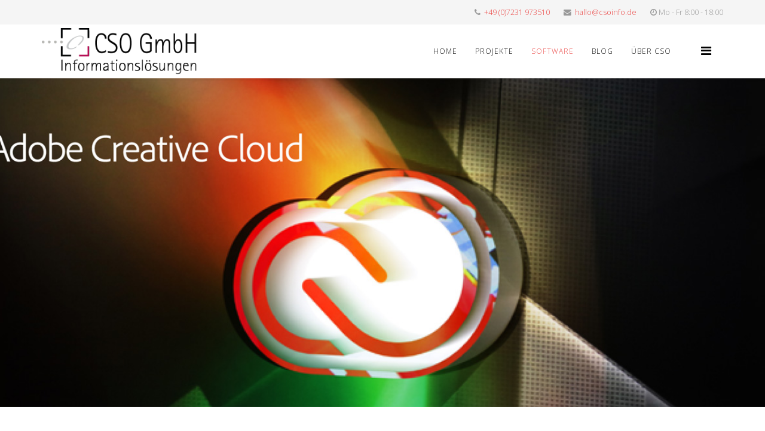

--- FILE ---
content_type: text/html; charset=utf-8
request_url: https://www.csoinfo.de/de/software
body_size: 7567
content:
<!DOCTYPE html>
<html xmlns="http://www.w3.org/1999/xhtml" xml:lang="de-de" lang="de-de" dir="ltr">
    <head>
        <meta http-equiv="X-UA-Compatible" content="IE=edge">
        <meta name="viewport" content="width=device-width, initial-scale=1">
                <!-- head -->
        <base href="https://www.csoinfo.de/de/software" />
	<meta http-equiv="content-type" content="text/html; charset=utf-8" />
	<meta name="generator" content="Joomla! - Open Source Content Management" />
	<title>CSO GmbH | Software</title>
	<link href="/images/favicon.ico" rel="shortcut icon" type="image/vnd.microsoft.icon" />
	<link href="https://www.csoinfo.de/de/component/search/?Itemid=527&amp;format=opensearch" rel="search" title="Suchen CSO GmbH" type="application/opensearchdescription+xml" />
	<link href="/components/com_sppagebuilder/assets/css/font-awesome.min.css" rel="stylesheet" type="text/css" />
	<link href="/components/com_sppagebuilder/assets/css/animate.min.css" rel="stylesheet" type="text/css" />
	<link href="/components/com_sppagebuilder/assets/css/sppagebuilder.css" rel="stylesheet" type="text/css" />
	<link href="/components/com_sppagebuilder/assets/css/sppagecontainer.css" rel="stylesheet" type="text/css" />
	<link href="/components/com_sppagebuilder/assets/css/magnific-popup.css" rel="stylesheet" type="text/css" />
	<link href="//fonts.googleapis.com/css?family=Open+Sans:300,300italic,regular,italic,600,600italic,700,700italic,800,800italic&amp;subset=latin" rel="stylesheet" type="text/css" />
	<link href="/templates/shaper_helix3/css/bootstrap.min.css" rel="stylesheet" type="text/css" />
	<link href="/templates/shaper_helix3/css/font-awesome.min.css" rel="stylesheet" type="text/css" />
	<link href="/templates/shaper_helix3/css/legacy.css" rel="stylesheet" type="text/css" />
	<link href="/templates/shaper_helix3/css/template.css" rel="stylesheet" type="text/css" />
	<link href="/templates/shaper_helix3/css/presets/preset4.css" rel="stylesheet" type="text/css" class="preset" />
	<link href="/templates/shaper_helix3/css/custom.css" rel="stylesheet" type="text/css" />
	<link href="/plugins/system/helix3/assets/css/pagebuilder.css" rel="stylesheet" type="text/css" />
	<link href="/templates/shaper_helix3/css/frontend-edit.css" rel="stylesheet" type="text/css" />
	<link href="/modules/mod_cookiesaccept/screen.css" rel="stylesheet" type="text/css" />
	<style type="text/css">
.sp-page-builder .page-content #section-id-1478699851382{margin:0px 0px 0px 0px;padding:275px 0px 275px 0px;background-image:url(/images/software/adobe.jpg);background-repeat:no-repeat;background-size:cover;background-attachment:inherit;background-position:50% 50%;}.sp-page-builder .page-content #section-id-1478786750537{margin:0px 0px 0px 0px;padding:50px 0px 0px 0px;}#sppb-addon-1478786750541 .sppb-addon-title {
font-size:36px;line-height:36px;}
.sp-page-builder .page-content #section-id-1478626249{margin:50px 0 80px 0;padding:0 0 0 0;}#sppb-addon-1478626251 {
padding: 0 0 20px 0;
}
#sppb-addon-1478626253 {
margin: top right bottom left;
}
#sppb-addon-1478626253 .sppb-addon-title {
margin-top:0px;}
.sp-page-builder .page-content #section-id-1478786750570{margin:0px 0px 0px 0px;padding:50px 0px 10px 0px;background-color:rgba(0, 120, 215, 1);}.sp-page-builder .page-content #section-id-1478795929097{margin:0px 0px 0px 0px;padding:10px 0px 50px 0px;background-color:rgba(0, 120, 215, 1);}#sppb-addon-1478795929101 {
	color: rgba(255, 255, 255, 1);
}
#sppb-addon-1478795929101 .sppb-addon-title {
margin-top:20px;margin-bottom:19px;color:rgba(255, 255, 255, 1);font-size:36px;line-height:36px;}
.sp-page-builder .page-content #section-id-1478795929104{margin:0px 0px 0px 0px;padding:50px 0px 10px 0px;}.sp-page-builder .page-content #section-id-1478795929110{margin:0px 0px 0px 0px;padding:50px 0px 50px 0px;background-color:rgba(245, 245, 245, 1);}#sppb-addon-1478798296885 .sppb-addon-title {
margin-bottom:50px;font-size:36px;line-height:36px;}
#sppb-addon-1478799185569 {
padding: 30px 0px 0px 0px;
}
.sp-page-builder .page-content #section-id-1479316850474{margin:0px 0px 0px 0px;padding:50px 0px 20px 0px;}#sppb-addon-1479377154067 {
margin: 50px 0 20px 0;
}
.sp-page-builder .page-content #section-id-1479377154027{margin:0px 0px 0px 0px;padding:20px 0px 50px 0px;}#sppb-addon-1479377154033 {
	color: rgba(10, 132, 211, 1);
padding: 0 0 30px 0;
}
#sppb-addon-1479377154033 .sppb-addon-title {
margin-bottom:20px;color:rgba(10, 132, 211, 1);}
#sppb-addon-1479377154033 .sppb-icon .sppb-icon-container {display:inline-block;text-align:center;padding:20;color:rgba(10, 132, 211, 1);border-style:solid;border-color:rgba(10, 132, 211, 1);border-radius:50px;}#sppb-addon-1479377154033 .sppb-icon .sppb-icon-container > i {font-size:48px;width:48px;height:48px;line-height:48px;}#sppb-addon-1479377154049 {
	color: rgba(10, 132, 211, 1);
padding: 0 00 30px 0;
}
#sppb-addon-1479377154049 .sppb-addon-title {
margin-bottom:19px;color:rgba(10, 132, 211, 1);}
#sppb-addon-1479377154049 .sppb-icon .sppb-icon-container {display:inline-block;text-align:center;padding:20;color:rgba(10, 132, 211, 1);border-style:solid;border-color:rgba(10, 132, 211, 1);border-radius:50px;}#sppb-addon-1479377154049 .sppb-icon .sppb-icon-container > i {font-size:48px;width:48px;height:48px;line-height:48px;}#sppb-addon-1479377154046 {
	color: rgba(10, 132, 211, 1);
padding: 0 0 30px 0;
}
#sppb-addon-1479377154046 .sppb-addon-title {
margin-bottom:21px;color:rgba(10, 132, 211, 1);}
#sppb-addon-1479377154046 .sppb-icon .sppb-icon-container {display:inline-block;text-align:center;padding:20;color:rgba(10, 132, 211, 1);border-style:solid;border-color:rgba(10, 132, 211, 1);border-radius:50px;}#sppb-addon-1479377154046 .sppb-icon .sppb-icon-container > i {font-size:48px;width:48px;height:48px;line-height:48px;}.sp-page-builder .page-content #section-id-1479746602904{margin:0px 0px 0px 0px;padding:50px 0px 50px 0px;background-color:rgba(147, 227, 236, 1);}#sppb-addon-1479746602917 .sppb-addon-title {
margin-top:20px;margin-bottom:20px;font-size:36px;line-height:36px;}
body{font-family:Open Sans, sans-serif; font-weight:300; }h1{font-family:Open Sans, sans-serif; font-weight:800; }h2{font-family:Open Sans, sans-serif; font-weight:600; }h3{font-family:Open Sans, sans-serif; font-weight:normal; }h4{font-family:Open Sans, sans-serif; font-weight:normal; }h5{font-family:Open Sans, sans-serif; font-weight:800; }h6{font-family:Open Sans, sans-serif; font-weight:800; }#sp-top-bar{ background-color:#f5f5f5;color:#999999; }#sp-bottom{ background-color:#f5f5f5;padding:100px 0px; }
	</style>
	<script type="application/json" class="joomla-script-options new">{"csrf.token":"8ce690afa5824bfe1af6da04e234698f","system.paths":{"root":"","base":""},"joomla.jtext":{"COM_SPPAGEBUILDER_FRONTEND_EDITOR":"Frontend Editor","COM_SPPAGEBUILDER_PREVIEW":"Preview","COM_SPPAGEBUILDER_APPLY":"Apply","COM_SPPAGEBUILDER_CANCEL":"Cancel","COM_SPPAGEBUILDER_MEDIA_MANAGER":"Media Manager","COM_SPPAGEBUILDER_MEDIA_MANAGER_UPLOAD_FILES":"Upload Files","COM_SPPAGEBUILDER_MEDIA_MANAGER_CLOSE":"Close Modal","COM_SPPAGEBUILDER_MEDIA_MANAGER_INSERT":"Insert","COM_SPPAGEBUILDER_MEDIA_MANAGER_SEARCH":"Search","COM_SPPAGEBUILDER_MEDIA_MANAGER_CANCEL":"Cancel","COM_SPPAGEBUILDER_MEDIA_MANAGER_DELETE":"Delete","COM_SPPAGEBUILDER_MEDIA_MANAGER_CONFIRM_DELETE":"You are about to permanently delete this item. 'Cancel' to stop, 'OK' to delete.","COM_SPPAGEBUILDER_MEDIA_MANAGER_LOAD_MORE":"Load More","COM_SPPAGEBUILDER_MEDIA_MANAGER_UNSUPPORTED_FORMAT":"File format not supported.","COM_SPPAGEBUILDER_MEDIA_MANAGER_BROWSE_MEDIA":"Browse Media","COM_SPPAGEBUILDER_MEDIA_MANAGER_BROWSE_FOLDERS":"Browse Folders","COM_SPPAGEBUILDER_MEDIA_MANAGER_CREATE_FOLDER":"New Folder","COM_SPPAGEBUILDER_ADDON_ICON_SELECT":"Select Icon","COM_SPPAGEBUILDER_MEDIA_MANAGER_ENTER_DIRECTORY_NAME":"Please enter the name of the directory which should be created.","COM_SPPAGEBUILDER_MEDIA_MANAGER_MEDIA_UPLOADING":"Uploading","COM_SPPAGEBUILDER_MEDIA_MANAGER_UPLOAD_FAILED":"Upload Failed","COM_SPPAGEBUILDER_MEDIA_MANAGER_MEDIA_LARGE":"This file is too large to upload.","COM_SPPAGEBUILDER_MEDIA_MANAGER_FILE_NOT_SUPPORTED":"File not supported","COM_SPPAGEBUILDER_ROW_OPTIONS":"Row Options","COM_SPPAGEBUILDER_ADD_NEW_ROW":"Add New Row","COM_SPPAGEBUILDER_DUPLICATE_ROW":"Duplicate row","COM_SPPAGEBUILDER_DISABLE_ROW":"Disable Row","COM_SPPAGEBUILDER_ENABLE_ROW":"Enable Row","COM_SPPAGEBUILDER_COPY_ROW":"Copy Row","COM_SPPAGEBUILDER_ROW_COPIED":"Copied","COM_SPPAGEBUILDER_PASTE_ROW":"Paste Row","COM_SPPAGEBUILDER_DELETE_ROW":"Delete Row","COM_SPPAGEBUILDER_ROW_TOGGLE":"Toggle Row","COM_SPPAGEBUILDER_DELETE_ROW_CONFIRMATION":"Do you really want to delete this row?","COM_SPPAGEBUILDER_ROW_COLUMNS_MANAGEMENT":"Add\/Manage Columns","COM_SPPAGEBUILDER_ROW_COLUMNS_CUSTOM":"Custom","COM_SPPAGEBUILDER_ROW_COLUMNS_GENERATE":"Generate","COM_SPPAGEBUILDER_IMPORT_PAGE":"Import","COM_SPPAGEBUILDER_IMPORT_PAGE_ALT":"Import","COM_SPPAGEBUILDER_EXPORT_PAGE":"Export","COM_SPPAGEBUILDER_PAGE_TEMPLATES":"Page Templates","COM_SPPAGEBUILDER_UNDO":"Undo","COM_SPPAGEBUILDER_REDO":"Redo","COM_SPPAGEBUILDER_SAVE":"Save","COM_SPPAGEBUILDER_ROW_COLUMNS_OPTIONS":"Column Options","COM_SPPAGEBUILDER_DELETE_COLUMN":"Delete Column","COM_SPPAGEBUILDER_ADD_NEW_ADDON":"Add New Addon","COM_SPPAGEBUILDER_ADDON":"Addon","COM_SPPAGEBUILDER_DELETE_ADDON":"Delete Addon","COM_SPPAGEBUILDER_DUPLICATE_ADDON":"Clone Addon","COM_SPPAGEBUILDER_EDIT_ADDON":"Edit Addon","COM_SPPAGEBUILDER_ADDONS_LIST":"Addons List","COM_SPPAGEBUILDER_ALL":"All","COM_SPPAGEBUILDER_MODAL_CLOSE":"Close Modal","COM_SPPAGEBUILDER_DISABLE_COLUMN":"Disable Column","COM_SPPAGEBUILDER_ENABLE_COLUMN":"Enable Column","COM_SPPAGEBUILDER_YES":"Yes","COM_SPPAGEBUILDER_NO":"No","COM_SPPAGEBUILDER_PAGE_TEMPLATES_LIST":"Templates List","COM_SPPAGEBUILDER_PAGE_TEMPLATE_LOAD":"Load","COM_SPPAGEBUILDER_ENABLE_ADDON":"Enable Addon","COM_SPPAGEBUILDER_DISABLE_ADDON":"Disable Addon","COM_SPPAGEBUILDER_ADDON_PARENT_COLUMN":"Parent Column","COM_SPPAGEBUILDER_ADD_NEW_INNER_ROW":"Add Inner Row","COM_SPPAGEBUILDER_MOVE_COLUMN":"Move Column"}}</script>
	<script src="/media/system/js/core.js?b52ddd71ba7ecf24d3464fabdd173001" type="text/javascript"></script>
	<script src="/media/jui/js/jquery.min.js?b52ddd71ba7ecf24d3464fabdd173001" type="text/javascript"></script>
	<script src="/media/jui/js/jquery-noconflict.js?b52ddd71ba7ecf24d3464fabdd173001" type="text/javascript"></script>
	<script src="/media/jui/js/jquery-migrate.min.js?b52ddd71ba7ecf24d3464fabdd173001" type="text/javascript"></script>
	<script src="/components/com_sppagebuilder/assets/js/jquery.magnific-popup.min.js" type="text/javascript"></script>
	<script src="/components/com_sppagebuilder/assets/js/sppagebuilder.js" type="text/javascript"></script>
	<script src="/templates/shaper_helix3/js/bootstrap.min.js" type="text/javascript"></script>
	<script src="/templates/shaper_helix3/js/jquery.sticky.js" type="text/javascript"></script>
	<script src="/templates/shaper_helix3/js/main.js" type="text/javascript"></script>
	<script src="/templates/shaper_helix3/js/frontend-edit.js" type="text/javascript"></script>
	<script src="http://code.jquery.com/jquery-latest.min.js" type="text/javascript"></script>
	<script type="text/javascript">

var sp_preloader = '0';

var sp_gotop = '1';

var sp_offanimation = 'default';

	</script>
	<meta content="website" property="og:type"/>
	<meta content="https://www.csoinfo.de/de/software" property="og:url" />
	<meta content="Software" property="og:title" />

            </head>

    <body class="site com-sppagebuilder view-page no-layout no-task itemid-527 de-de ltr  sticky-header layout-fluid off-canvas-menu-init">

        <div class="body-wrapper">
            <div class="body-innerwrapper">
                <section id="sp-top-bar"><div class="container"><div class="row"><div id="sp-top1" class="col-xs-12 col-sm-6 col-md-6"><div class="sp-column "></div></div><div id="sp-top2" class="col-xs-12 col-sm-6 col-md-6"><div class="sp-column "><ul class="sp-contact-info"><li class="sp-contact-phone"><i class="fa fa-phone" aria-hidden="true"></i> <a href="tel:+49(0)7231973510">+49 (0)7231 973510</a></li><li class="sp-contact-email"><i class="fa fa-envelope" aria-hidden="true"></i> <a href="mailto:hallo@csoinfo.de">hallo@csoinfo.de</a></li><li class="sp-contact-time"><i class="fa fa-clock-o" aria-hidden="true"></i>Mo - Fr 8:00 - 18:00</li></ul></div></div></div></div></section><header id="sp-header"><div class="container"><div class="row"><div id="sp-logo" class="col-xs-8 col-sm-3 col-md-3"><div class="sp-column "><div class="logo"><a href="/"><img class="sp-default-logo hidden-xs" src="/images/CSO.png" alt="CSO GmbH"><img class="sp-retina-logo hidden-xs" src="/images/CSO.png" alt="CSO GmbH" width="302" height="90"><img class="sp-default-logo visible-xs" src="/images/CSO.png" alt="CSO GmbH"></a></div></div></div><div id="sp-menu" class="col-xs-4 col-sm-9 col-md-9"><div class="sp-column ">			<div class='sp-megamenu-wrapper'>
				<a id="offcanvas-toggler" href="#" aria-label="Helix Megamenu Options"><i class="fa fa-bars" aria-hidden="true" title="Helix Megamenu Options"></i></a>
				<ul class="sp-megamenu-parent menu-slide-down hidden-sm hidden-xs"><li class="sp-menu-item"><a  href="/de/"  >Home</a></li><li class="sp-menu-item"><a  href="/de/projekte"  >Projekte</a></li><li class="sp-menu-item current-item active"><a  href="/de/software"  >Software</a></li><li class="sp-menu-item"><a  href="/de/blog"  >Blog</a></li><li class="sp-menu-item"><a  href="/de/cso"  >Über CSO</a></li></ul>			</div>
		</div></div></div></div></header><section id="sp-page-title"><div class="row"><div id="sp-title" class="col-sm-12 col-md-12"><div class="sp-column "></div></div></div></section><section id="sp-main-body"><div class="row"><div id="sp-component" class="col-sm-12 col-md-12"><div class="sp-column "><div id="system-message-container">
	</div>

<div id="sp-page-builder" class="sp-page-builder  page-8">
	
	<div class="page-content">
		<section id="section-id-1478699851382" class="sppb-section "  ><div class="sppb-row-container"><div class="sppb-row"><div class="sppb-col-md-12"><div id="column-id-1478699851383" class="sppb-addon-container" ></div></div></div></div></section><section id="section-id-1478786750537" class="sppb-section "  ><div class="sppb-row-container"><div class="sppb-row"><div class="sppb-col-md-12"><div id="column-id-1478786750538" class="sppb-addon-container" ><div id="sppb-addon-1478786750541" class="sppb-wow fadeIn clearfix"  data-sppb-wow-duration="600ms" data-sppb-wow-delay="300ms" ><div class="sppb-addon sppb-addon-text-block sppb-text-center "><h3 class="sppb-addon-title">Adobe.</h3><div class="sppb-addon-content"><h3>Doping f&uuml;r Ihre Kreativit&auml;t.</h3></div></div></div></div></div></div></div></section><section id="section-id-1478626249" class="sppb-section "  ><div class="sppb-row-container"><div class="sppb-row"><div class="sppb-col-sm-6"><div id="column-id-1478626250" class="sppb-addon-container  sppb-wow fadeInLeft"  data-sppb-wow-duration="300ms" data-sppb-wow-delay="300ms"><div id="sppb-addon-1478626251" class="clearfix" ><div class="sppb-addon sppb-addon-video "><div class="sppb-video-block sppb-embed-responsive sppb-embed-responsive-16by9"><iframe class="sppb-embed-responsive-item" src="//www.youtube.com/embed/4PRyeON1GV0" webkitAllowFullScreen mozallowfullscreen allowFullScreen></iframe></div></div></div></div></div><div class="sppb-col-sm-6"><div id="column-id-1478626252" class="sppb-addon-container  sppb-wow fadeInRight"  data-sppb-wow-duration="300ms" data-sppb-wow-delay="300ms"><div id="sppb-addon-1478626253" class="clearfix" ><div class="sppb-addon sppb-addon-text-block sppb-text-left "><h3 class="sppb-addon-title">Alles, was Ihre Organisation braucht, um exzellente Kreativarbeit zu leisten.</h3><div class="sppb-addon-content">Wechseln Sie von Adobe Creative Suite zu Creative Cloud, um die Basis für noch mehr Erfolg zu schaffen - mit den weltbesten Kreativapplikationen und Diensten. Erstellen Sie beeindruckende Inhalte und steigern Sie Ihre Produktivität um das Zehnfache mit Creative Cloud-Bibliotheken und Adobe Stock. Arbeiten Sie flexibel und sicher über Desktop und Mobilgerät hinweg. Vereinfachen Sie die Verwaltung und Anschaffung von Software-Lizenzen. Und optimieren Sie die Zusammenarbeit.<br />
<h3>Nie mehr „Business as usual“. Starten Sie durch mit Adobe Creativ Cloud.</h3></div></div></div></div></div></div></div></section><section id="section-id-1478786750570" class="sppb-section "  ><div class="sppb-row-container"><div class="sppb-row"><div class="sppb-col-md-12"><div id="column-id-1478786750571" class="sppb-addon-container" ><div id="sppb-addon-1479395318366" class="clearfix" ><div class="sppb-addon sppb-addon-single-image sppb-text-center "><div class="sppb-addon-content"><div class="sppb-addon-single-image-container"><div class="sppb-addon-image-overlay"></div><img class="sppb-img-responsive" src="/images/software/mircosoft_w10.jpg" alt="mircosoft_w10.jpg" title=""></div></div></div></div></div></div></div></div></section><section id="section-id-1478795929097" class="sppb-section "  ><div class="sppb-row-container"><div class="sppb-row"><div class="sppb-col-md-12"><div id="column-id-1478795929098" class="sppb-addon-container" ><div id="sppb-addon-1478795929101" class="clearfix" ><div class="sppb-addon sppb-addon-text-block sppb-text-center "><h3 class="sppb-addon-title">Microsoft.</h3><div class="sppb-addon-content"><h3>Die richtige Software f&ouml;rdert Kreativit&auml;t und Innovationen.</h3>
<span style="font-size: 14pt;">Steigende Komplexit&auml;t von Arbeit, der Bedeutungszuwachs von Wissen und Kompetenzen und die Wichtigkeit des Faktors Team &ndash; Unternehmen agieren mehr und mehr als offene Plattform und als interdisziplin&auml;res Labor der besten Ideen, um Innovationen zu treiben. Traditionelle Konzepte passen nicht mehr in die digitalisierte Welt und m&uuml;ssen &uuml;berdacht werden. Die r&auml;umlichen Grenzen l&ouml;sen sich auf - Teamwork entsteht auch &uuml;ber Distanzen hinweg. Denn die Quellen des Neuen liegen dort, wo Menschen diskutieren, ihr Wissen teilen und gemeinschaftlich an Ideen arbeiten. Mit </span><span style="font-size: 14pt;">Software, welche die Produktivit&auml;t unterst&uuml;tzt und Innovationen erm&ouml;glicht.</span></div></div></div></div></div></div></div></section><section id="section-id-1478795929104" class="sppb-section "  ><div class="sppb-row-container"><div class="sppb-row"><div class="sppb-col-md-12"><div id="column-id-1478795929105" class="sppb-addon-container" ><div id="sppb-addon-1478795929114" class="clearfix" ><div class="sppb-addon sppb-addon-single-image sppb-text-center "><div class="sppb-addon-content"><div class="sppb-addon-single-image-container"><div class="sppb-addon-image-overlay"></div><img class="sppb-img-responsive" src="/images/software/mindmanager.jpg" alt="mindmanager.jpg" title=""></div></div></div></div></div></div></div></div></section><section id="section-id-1478795929110" class="sppb-section "  ><div class="sppb-row-container"><div class="sppb-row"><div class="sppb-col-md-6"><div id="column-id-1478795929111" class="sppb-addon-container " ><div id="sppb-addon-1478798296885" class="clearfix" ><div class="sppb-addon sppb-addon-text-block sppb-text-left "><h3 class="sppb-addon-title">Mindmapping - mit MindManager.</h3><div class="sppb-addon-content"><h3>Kreativ sein und komplexe Sachverhalte einfach darstellen.</h3>
Die flexiblen Mindmaps und Diagramme von MindManager f&ouml;rdern das freie Denken und erm&ouml;glichen die schnelle Ideen- und Informationsstrukturierung. Nutzen Sie das visuelle Format von MindManager, um komplexe Themenfelder pr&auml;zise zu erfassen, zu strukturieren und auszutauschen. Bew&auml;ltigen Sie Ihre Arbeit mit MindManager in effizienter Weise.</div></div></div></div></div><div class="sppb-col-md-6"><div id="column-id-1478799185566" class="sppb-addon-container" ><div id="sppb-addon-1478799185569" class="clearfix" ><div class="sppb-addon sppb-addon-video "><div class="sppb-video-block sppb-embed-responsive sppb-embed-responsive-16by9"><iframe class="sppb-embed-responsive-item" src="//www.youtube.com/embed/vOCfkx68W20" webkitAllowFullScreen mozallowfullscreen allowFullScreen></iframe></div></div></div></div></div></div></div></section><section id="section-id-1479316850474" class="sppb-section "  ><div class="sppb-row-container"><div class="sppb-row"><div class="sppb-col-md-4"><div id="column-id-1479316850475" class="sppb-addon-container" ><div id="sppb-addon-1479316850479" class="sppb-wow fadeInLeftBig clearfix"  data-sppb-wow-duration="1200ms" ><div class="sppb-addon sppb-addon-single-image sppb-text-center "><div class="sppb-addon-content"><div class="sppb-addon-single-image-container"><div class="sppb-addon-image-overlay"></div><img class="sppb-img-responsive" src="/images/software/mobile-to-mobile.png" alt="mobile-to-mobile.png" title=""></div></div></div></div></div></div><div class="sppb-col-md-4"><div id="column-id-1479316850476" class="sppb-addon-container" ><div id="sppb-addon-1479377154067" class="sppb-wow zoomIn clearfix"  data-sppb-wow-duration="600ms" data-sppb-wow-delay="300ms" ><div class="sppb-addon sppb-addon-single-image sppb-text-center "><div class="sppb-addon-content"><div class="sppb-addon-single-image-container"><div class="sppb-addon-image-overlay"></div><img class="sppb-img-responsive" src="/images/logo/teamviewer-logo.png" alt="TeamViewer" title=""></div></div></div></div></div></div><div class="sppb-col-md-4"><div id="column-id-1479377154064" class="sppb-addon-container" ><div id="sppb-addon-1479316850482" class="sppb-wow fadeInRightBig clearfix"  data-sppb-wow-duration="1200ms" ><div class="sppb-addon sppb-addon-single-image sppb-text-center "><div class="sppb-addon-content"><div class="sppb-addon-single-image-container"><div class="sppb-addon-image-overlay"></div><img class="sppb-img-responsive" src="/images/software/new-teamviewer-client.png" alt="new-teamviewer-client.png" title=""></div></div></div></div></div></div></div></div></section><section id="section-id-1479377154027" class="sppb-section "  ><div class="sppb-row-container"><div class="sppb-row"><div class="sppb-col-md-4"><div id="column-id-1479377154028" class="sppb-addon-container" ><div id="sppb-addon-1479377154033" class="sppb-wow zoomIn clearfix"  data-sppb-wow-duration="300ms" data-sppb-wow-delay="600ms" ><div class="sppb-addon sppb-addon-feature sppb-text-center "><div class="sppb-addon-content"><div class="sppb-icon"><span class="sppb-icon-container"><i class="fa fa-check"></i></span></div><h3 class="sppb-addon-title sppb-feature-box-title">Sparen Sie Zeit und Geld.</h3><div class="sppb-addon-text">Unterstützen, helfen und interagieren Sie mit anderen Menschen oder arbeiten Sie gemeinsam an Projekten. Unsere Technologie ermöglicht es, ganz einfach und bequem von unterschiedlichen Standorten zu arbeiten, als säßen alle an einem Tisch. <br /><br />TeamViewer bietet Ihnen alles, was Sie dazu benötigen.</div></div></div></div></div></div><div class="sppb-col-md-4"><div id="column-id-1479377154029" class="sppb-addon-container" ><div id="sppb-addon-1479377154049" class="sppb-wow zoomIn clearfix"  data-sppb-wow-duration="300ms" data-sppb-wow-delay="900ms" ><div class="sppb-addon sppb-addon-feature sppb-text-center "><div class="sppb-addon-content"><div class="sppb-icon"><span class="sppb-icon-container"><i class="fa fa-check"></i></span></div><h3 class="sppb-addon-title sppb-feature-box-title">Konzentrieren Sie sich auf das Wesentliche.</h3><div class="sppb-addon-text">Leisten Sie Support aus der Ferne oder bringen Sie Kunden und Kollegen zusammen – kinderleicht und ohne umständliche Vorbereitung. <br /><br />TeamViewer ist so konzipiert, dass Sie sich innerhalb von Sekunden direkt zu anderen Geräten verbinden können.</div></div></div></div></div></div><div class="sppb-col-md-4"><div id="column-id-1479377154030" class="sppb-addon-container" ><div id="sppb-addon-1479377154046" class="sppb-wow zoomIn clearfix"  data-sppb-wow-duration="300ms" data-sppb-wow-delay="1200ms" ><div class="sppb-addon sppb-addon-feature sppb-text-center "><div class="sppb-addon-content"><div class="sppb-icon"><span class="sppb-icon-container"><i class="fa fa-check"></i></span></div><h3 class="sppb-addon-title sppb-feature-box-title">Stabil und sicher.</h3><div class="sppb-addon-text">Daten, Unterhaltungen und Meetings sind Privatsache und sollen es auch bleiben.<br /><br />TeamViewer ermöglicht zuverlässiges Arbeiten mit höchsten Sicherheitsstandards.</div></div></div></div></div></div></div></div></section><section id="section-id-1479746602904" class="sppb-section "  ><div class="sppb-row-container"><div class="sppb-row"><div class="sppb-col-md-3"><div id="column-id-1479746602905" class="sppb-addon-container" ><div id="sppb-addon-1479746602914" class="sppb-wow fadeInLeftBig clearfix"  data-sppb-wow-duration="600ms" data-sppb-wow-delay="300ms" ><div class="sppb-addon sppb-addon-single-image sppb-text-center "><div class="sppb-addon-content"><div class="sppb-addon-single-image-container"><div class="sppb-addon-image-overlay"></div><img class="sppb-img-responsive" src="/images/software/autocad2017.jpg" alt="autocad2017.jpg" title=""></div></div></div></div></div></div><div class="sppb-col-md-9"><div id="column-id-1479746602911" class="sppb-addon-container" ><div id="sppb-addon-1479746602917" class="sppb-wow fadeInRightBig clearfix"  data-sppb-wow-duration="600ms" ><div class="sppb-addon sppb-addon-text-block sppb-text-left "><h3 class="sppb-addon-title">Konkurrenzfähig bleiben dank neuester Autodesk-Technologie.</h3><div class="sppb-addon-content">Wenn Sie Autodesk-Produkte abonnieren, kann Ihr gesamtes Team flexibel und bedarfsorientiert zu einem günstigen Preis bei fester Laufzeit auf die aktuelle Software zugreifen. Unabhängig von der Größe Ihres Unternehmens, sei es klein, mittelgroß oder groß – Autodesk bietet die Flexibilität, jene Abonnement-Optionen auszuwählen, die Ihren Geschäftsanforderungen am besten entsprechen.<br />
<h3>Sprechen Sie uns einfach an - wir beraten Sie bei der Auswahl.</h3></div></div></div></div></div></div></div></section>	</div>
</div>

</div></div></div></section><section id="sp-bottom"><div class="container"><div class="row"><div id="sp-bottom1" class="col-sm-6 col-md-3"><div class="sp-column "><div class="sp-module "><h3 class="sp-module-title">CSO GmbH</h3><div class="sp-module-content">

<div class="custom"  >
	<p>Seit &uuml;ber 25 Jahren helfen wir Menschen, Unternehmen und Beh&ouml;rden bei der L&ouml;sung ihrer Aufgaben und unterst&uuml;tzen sie bei ihrer t&auml;glichen Arbeit.</p>
<p>Zuverl&auml;ssigkeit produziert im Schwarzwald.</p></div>
</div></div></div></div><div id="sp-bottom2" class="col-sm-6 col-md-3"><div class="sp-column "><div class="sp-module "><h3 class="sp-module-title">Blog</h3><div class="sp-module-content"><div class="latestnews">
	<div itemscope itemtype="http://schema.org/Article">
		<a href="/de/blog/82-surface-book-2" itemprop="url">
			<span itemprop="name">
				Lernen Sie das neue Surface Book 2 kennen.			</span>
		</a>
		<small>11. Juni 2018</small>
	</div>
	<div itemscope itemtype="http://schema.org/Article">
		<a href="/de/blog/81-surface-book" itemprop="url">
			<span itemprop="name">
				Surface Book. Der ultimative Laptop. Leistungsstärker als jemals zuvor.			</span>
		</a>
		<small>27. April 2017</small>
	</div>
</div>
</div></div></div></div><div id="sp-bottom3" class="col-sm-6 col-md-3"><div class="sp-column "><div class="sp-module "><h3 class="sp-module-title">Unsere Partner</h3><div class="sp-module-content"><ul class="nav menu">
<li class="item-475">		<a href="http://www.adobe.de" rel="noopener noreferrer" target="_blank" > Adobe</a></li><li class="item-476">		<a href="http://www.microsoft.de" rel="noopener noreferrer" target="_blank" > Microsoft</a></li><li class="item-477">		<a href="http://www.mindjet.de" rel="noopener noreferrer" target="_blank" > Mindjet</a></li><li class="item-479">		<a href="http://www.teamviewer.de" rel="noopener noreferrer" target="_blank" > TeamViewer</a></li></ul>
</div></div></div></div><div id="sp-bottom4" class="col-sm-6 col-md-3"><div class="sp-column "><div class="sp-module "><h3 class="sp-module-title">Webseite</h3><div class="sp-module-content"><ul class="nav menu">
<li class="item-481">		<a  href="/de/projekte"  > Projekte</a></li><li class="item-482  current active">		<a  href="/de/software"  > Software</a></li><li class="item-483">		<a  href="/de/blog"  > Blog</a></li><li class="item-484">		<a  href="/de/cso"  > Über CSO</a></li></ul>
</div></div></div></div></div></div></section><footer id="sp-footer"><div class="container"><div class="row"><div id="sp-footer1" class="col-sm-6 col-md-6"><div class="sp-column "><div class="sp-module "><div class="sp-module-content">

<div class="custom"  >
	<p>&copy; 2021 CSO GmbH Informationsl&ouml;sungen</p></div>
</div></div></div></div><div id="sp-footer2" class="col-sm-6 col-md-6"><div class="sp-column "><div class="sp-module "><div class="sp-module-content">

<div class="custom"  >
	<p><a href="/index.php/de/?option=com_sppagebuilder&amp;view=page&amp;id=12">Impressum</a> | <a href="/index.php/de/?option=com_sppagebuilder&amp;view=page&amp;id=13">Datenschutz</a></p></div>
</div></div></div></div></div></div></footer>            </div> <!-- /.body-innerwrapper -->
        </div> <!-- /.body-innerwrapper -->

        <!-- Off Canvas Menu -->
        <div class="offcanvas-menu">
            <a href="#" class="close-offcanvas" aria-label="Close"><i class="fa fa-remove" aria-hidden="true" title="HELIX_CLOSE_MENU"></i></a>
            <div class="offcanvas-inner">
                                  <div class="sp-module "><h3 class="sp-module-title">Suche</h3><div class="sp-module-content"><div class="search">
	<form action="/de/software" method="post">
		<input name="searchword" id="mod-search-searchword" maxlength="200"  class="inputbox search-query" type="text" size="20" placeholder="Suchen ..." />		<input type="hidden" name="task" value="search" />
		<input type="hidden" name="option" value="com_search" />
		<input type="hidden" name="Itemid" value="527" />
	</form>
</div>
</div></div><div class="sp-module "><div class="sp-module-content"><ul class="nav menu">
<li class="item-437"><a href="/de/" > Home</a></li><li class="item-525"><a href="/de/projekte" > Projekte</a></li><li class="item-527  current active"><a href="/de/software" > Software</a></li><li class="item-278"><a href="/de/blog" > Blog</a></li><li class="item-528"><a href="/de/cso" > Über CSO</a></li></ul>
</div></div>
                            </div> <!-- /.offcanvas-inner -->
        </div> <!-- /.offcanvas-menu -->

        
        <!--googleoff: all-->
<div id="ca_banner" 
    style="bottom:0px;
        height: auto    ">
    <h2 style="
		"></h2> 
    <p style="
				margin: 10px 0;">Wir verwenden Cookies. Durch die weitere Nutzung der Webseite erkläre ich mich damit einverstanden.        							<span class="infoplus" style="text-decoration: none;
color: #eb4947;
font-weight: 300;"><a href="https://csoinfo.de/index.php/de/?option=com_sppagebuilder&view=page&id=13">Mehr erfahren.</a></span>
					        </p>
    <div class="accept" style="background-image: -webkit-linear-gradient(#eb4947 0%, #eb4947 100%);
    background-image: -moz-linear-gradient(#0089F2 0%, #0072ca 100%);
    background-image: -o-linear-gradient(#eb4947 0%, #eb49474 100%);
    background-image: -webkit-gradient(linear, 0 0, 0 100%, from(#00a984), to(#eb4947));
    background-image: linear-gradient(#eb4947 0%, #eb4947 100%);
text-shadow: none;
width: center;">Ok und weiter ...</div>
</div>


<script type="text/javascript">
    jQuery(document).ready(function () { 
	
	function setCookie(c_name,value,exdays)
	{
		var exdate=new Date();
		exdate.setDate(exdate.getDate() + exdays);
		var c_value=escape(value) + ((exdays==null) ? "" : "; expires="+exdate.toUTCString()) + "; path=/";
		document.cookie=c_name + "=" + c_value;
	}
	
	function readCookie(name) {
		var nameEQ = name + "=";
		var ca = document.cookie.split(';');
		for(var i=0;i < ca.length;i++) {
			var c = ca[i];
			while (c.charAt(0)==' ') c = c.substring(1,c.length);
			if (c.indexOf(nameEQ) == 0) return c.substring(nameEQ.length,c.length);
			}
		return null;
	}
    
	var $ca_banner = jQuery('#ca_banner');
    var $ca_infoplus = jQuery('.infoplus.info_modal');
    var $ca_info = jQuery('#ca_info');
    var $ca_info_close = jQuery('.ca_info_close');
    var $ca_infoaccept = jQuery('.accept');
    
	var cookieaccept = readCookie('cookieaccept');
	if(!(cookieaccept == "yes")){
	
		$ca_banner.delay(1000).slideDown('fast'); 
        $ca_infoplus.click(function(){
            $ca_info.fadeIn("fast");
        });
        $ca_info_close.click(function(){
            $ca_info.fadeOut("slow");
        });
        $ca_infoaccept.click(function(){
			setCookie("cookieaccept","yes",365);
            jQuery.post('https://www.csoinfo.de/de/software', 'set_cookie=1', function(){});
            $ca_banner.slideUp('slow');
            $ca_info.fadeOut("slow");
        });
       } 
    });
</script>
<!--googleon: all-->

        
        <!-- Preloader -->
        

        <!-- Go to top -->
                    <a href="javascript:void(0)" class="scrollup" aria-label="Go To Top">&nbsp;</a>
        
    </body>
</html>

--- FILE ---
content_type: text/css
request_url: https://www.csoinfo.de/templates/shaper_helix3/css/presets/preset4.css
body_size: 400
content:
a {
  color: #eb4947;
}
a:hover {
  color: #e61c19;
}
.sp-megamenu-parent >li.active>a,
.sp-megamenu-parent >li:hover>a {
  color: #eb4947;
}
.sp-megamenu-parent .sp-dropdown li.sp-menu-item >a:hover {
  background: #eb4947;
}
.sp-megamenu-parent .sp-dropdown li.sp-menu-item.active>a {
  color: #eb4947;
}
#offcanvas-toggler >i {
  color: #000000;
}
#offcanvas-toggler >i:hover {
  color: #eb4947;
}
.btn-primary,
.sppb-btn-primary {
  border-color: #e82e2b;
  background-color: #eb4947;
}
.btn-primary:hover,
.sppb-btn-primary:hover {
  border-color: #cf1917;
  background-color: #e61c19;
}
ul.social-icons >li a:hover {
  color: #eb4947;
}
.sp-page-title {
  background: #eb4947;
}
.layout-boxed .body-innerwrapper {
  background: #ffffff;
}
.sp-module ul >li >a {
  color: #000000;
}
.sp-module ul >li >a:hover {
  color: #eb4947;
}
.sp-module .latestnews >div >a {
  color: #000000;
}
.sp-module .latestnews >div >a:hover {
  color: #eb4947;
}
.sp-module .tagscloud .tag-name:hover {
  background: #eb4947;
}
.sp-simpleportfolio .sp-simpleportfolio-filter > ul > li.active > a,
.sp-simpleportfolio .sp-simpleportfolio-filter > ul > li > a:hover {
  background: #eb4947;
}
.search .btn-toolbar button {
  background: #eb4947;
}
.post-format {
  background: #eb4947;
}
.voting-symbol span.star.active:before {
  color: #eb4947;
}
.sp-rating span.star:hover:before,
.sp-rating span.star:hover ~ span.star:before {
  color: #e61c19;
}
.entry-link,
.entry-quote {
  background: #eb4947;
}
blockquote {
  border-color: #eb4947;
}
.carousel-left:hover,
.carousel-right:hover {
  background: #eb4947;
}
#sp-footer {
  background: #eb4947;
}
.sp-comingsoon body {
  background-color: #eb4947;
}
.pagination>li>a,
.pagination>li>span {
  color: #000000;
}
.pagination>li>a:hover,
.pagination>li>a:focus,
.pagination>li>span:hover,
.pagination>li>span:focus {
  color: #000000;
}
.pagination>.active>a,
.pagination>.active>span {
  border-color: #eb4947;
  background-color: #eb4947;
}
.pagination>.active>a:hover,
.pagination>.active>a:focus,
.pagination>.active>span:hover,
.pagination>.active>span:focus {
  border-color: #eb4947;
  background-color: #eb4947;
}


--- FILE ---
content_type: text/css
request_url: https://www.csoinfo.de/templates/shaper_helix3/css/custom.css
body_size: 201
content:
.fa {
	margin-right: 20px;
	margin-bottom: 20px;
	margin-left: 20px;
	border-top-style: solid;
	border-top-width: 0px;
	padding-top: 0px;
	padding-right: 0px;
	padding-bottom: 0px;
	padding-left: 0px;
	margin-top: 20px;
}


/*Schriftfarbe der Links im Bereich 'So erreichen Sie uns' auf weiss erzwingen */
#sppb-addon-1481213533746 a {
	color: rgba(255, 255, 255, 1)
}

/*Links der Telefonnummern im Bereich 'So erreichen Sie uns' unterdr�cken, im html-code der Seite ist <span>a</span> zwischen den Nummern eingef�gt */
#sppb-addon-1479748705901 span  span {
    visibility: hidden;
}
